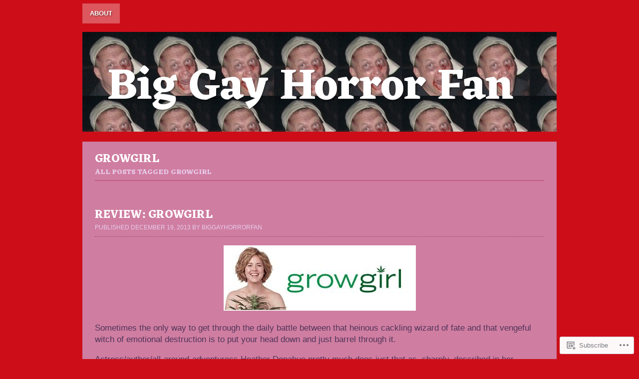

--- FILE ---
content_type: text/css;charset=utf-8
request_url: https://s0.wp.com/?custom-css=1&csblog=1AFMv&cscache=6&csrev=1
body_size: -80
content:
/*
Welcome to Custom CSS!vd

To learn how this works, see http://wp.me/PEmnE-Bt
*/